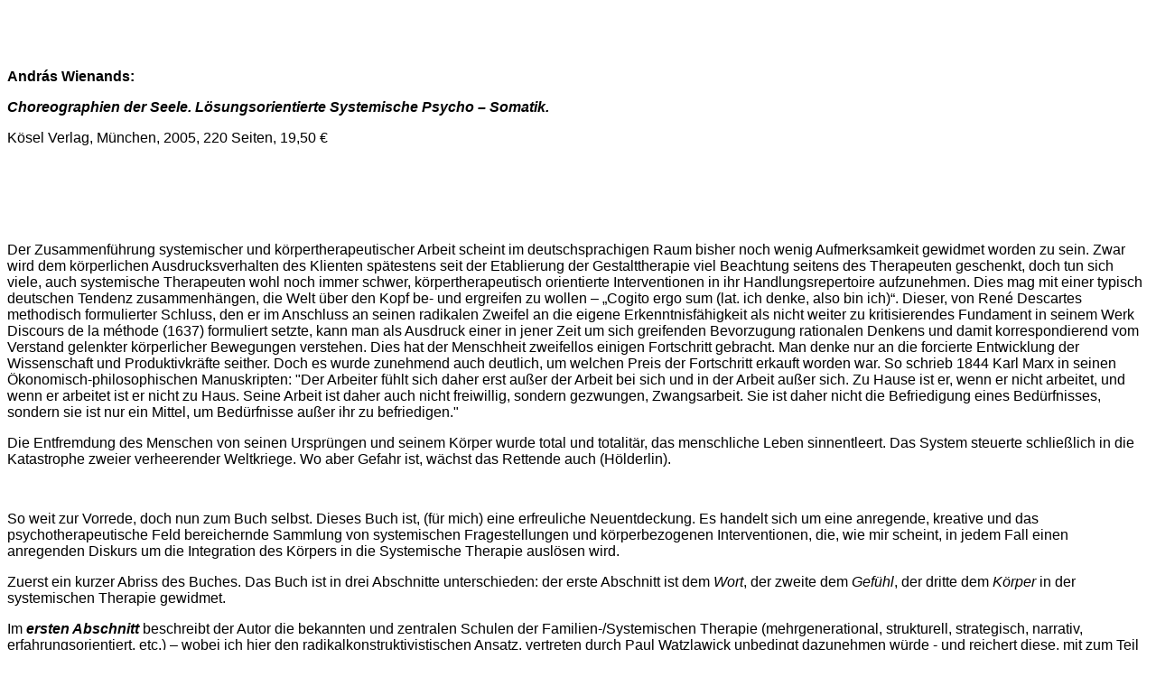

--- FILE ---
content_type: text/html
request_url: https://www.system-familie.de/andras-wienands.htm
body_size: 4510
content:
<html>

<head>
<meta http-equiv="Content-Type" content="text/html; charset=windows-1252">
<meta name="GENERATOR" content="Microsoft FrontPage 4.0">
<meta name="ProgId" content="FrontPage.Editor.Document">
<title>András Wienand</title>
</head>

<body>

<font SIZE="2"></font>
<p>&nbsp;</p>
<p>&nbsp;</p>
<p><font face="Arial"><b>András Wienands:&nbsp;</b></font></p>
<p><font face="Arial"><b><i> Choreographien der Seele.
Lösungsorientierte Systemische Psycho – Somatik.</i></b></font></p>
<p><font face="Arial">Kösel Verlag, München, 2005, 220 Seiten, 19,50 €&nbsp;</font></p>
<font SIZE="2">
<p>&nbsp;</p>
<p>&nbsp;</p>
<p>&nbsp;</p>
</font>
<p><font face="Arial">Der Zusammenführung systemischer und
körpertherapeutischer Arbeit scheint im deutschsprachigen Raum bisher noch
wenig Aufmerksamkeit gewidmet worden zu sein. Zwar wird dem körperlichen
Ausdrucksverhalten des Klienten spätestens seit der Etablierung der
Gestalttherapie viel Beachtung seitens des Therapeuten geschenkt, doch tun sich
viele, auch systemische Therapeuten wohl noch immer schwer, körpertherapeutisch
orientierte Interventionen in ihr Handlungsrepertoire aufzunehmen. Dies mag mit
einer typisch deutschen Tendenz zusammenhängen, die Welt über den Kopf be- und
ergreifen zu wollen – „Cogito ergo sum (lat. ich denke, also bin ich)“.
Dieser, von René Descartes methodisch formulierter Schluss, den er im Anschluss
an seinen radikalen Zweifel an die eigene Erkenntnisfähigkeit als nicht weiter
zu kritisierendes Fundament in seinem Werk Discours de la méthode (1637)
formuliert setzte, kann man als Ausdruck einer in jener Zeit um sich greifenden
Bevorzugung rationalen Denkens und damit korrespondierend vom Verstand gelenkter
körperlicher Bewegungen verstehen. Dies hat der Menschheit zweifellos einigen
Fortschritt gebracht. Man denke nur an die forcierte Entwicklung der
Wissenschaft und Produktivkräfte seither. Doch es wurde zunehmend auch
deutlich, um welchen Preis der Fortschritt erkauft worden war. So schrieb 1844
Karl Marx in seinen Ökonomisch-philosophischen Manuskripten: &quot;Der Arbeiter
fühlt sich daher erst außer der Arbeit bei sich und in der Arbeit außer sich.
Zu Hause ist er, wenn er nicht arbeitet, und wenn er arbeitet ist er nicht zu
Haus. Seine Arbeit ist daher auch nicht freiwillig, sondern gezwungen,
Zwangsarbeit. Sie ist daher nicht die Befriedigung eines Bedürfnisses, sondern
sie ist nur ein Mittel, um Bedürfnisse außer ihr zu befriedigen.&quot;</font></p>
<p><font face="Arial">Die Entfremdung des Menschen von seinen Ursprüngen und
seinem Körper wurde total und totalitär, das menschliche Leben sinnentleert.
Das System steuerte schließlich in die Katastrophe zweier verheerender
Weltkriege. Wo aber Gefahr ist, wächst das Rettende auch (Hölderlin).</font></p>
<font SIZE="2">
<p>&nbsp;</p>
</font>
<p><font face="Arial">So weit zur Vorrede, doch nun zum Buch selbst. Dieses Buch
ist, (für mich) eine erfreuliche Neuentdeckung. Es handelt sich um eine
anregende, kreative und das psychotherapeutische Feld bereichernde Sammlung von
systemischen Fragestellungen und körperbezogenen Interventionen, die, wie mir
scheint, in jedem Fall einen anregenden Diskurs um die Integration des Körpers
in die Systemische Therapie auslösen wird.</font></p>
<p><font face="Arial">Zuerst ein kurzer Abriss des Buches. Das Buch ist in drei
Abschnitte unterschieden: der erste Abschnitt ist dem <i>Wort</i>, der zweite
dem <i>Gefühl</i>, der dritte dem <i>Körper</i> in der systemischen Therapie
gewidmet.</font></p>
<p><font face="Arial">Im <b><i>ersten Abschnitt</i></b> beschreibt der Autor die
bekannten und zentralen Schulen der Familien-/Systemischen Therapie (mehrgenerational,
strukturell, strategisch, narrativ, erfahrungsorientiert, etc.) – wobei ich
hier den radikalkonstruktivistischen Ansatz, vertreten durch Paul Watzlawick
unbedingt dazunehmen würde - und reichert diese, mit zum Teil sehr spannenden,
eigenen Fragestellungen an. Die Zusammenfassung der zentralen Gedanken einer
Perspektive in Form von Fragekatalogen am Kapitelende stellt eine willkommene
Bereicherung für die Praxis dar. Alleine diesen prägnanten und gut nutzbaren
Überblick lohnt es zu lesen. Im Literaturverzeichnis hat der Autor jeweils drei
bis vier Werke genannt, die zum vertieften Studium der jeweiligen Perspektive
einladen. Hier merkt man deutlich den Lehrcharakter des Buches und dessen
Konzeption für Seminar- und Ausbildungszwecke.</font></p>
<p><font face="Arial">Im <b><i>zweiten Abschnitt</i></b> stellt der Autor eine
neunte, den Körper in die systemische Therapie integrierende, Perspektive vor.
Es erfolgt eine Beschreibung im Umgang des Autors mit tieferen emotionalen
Schichten, die eine Verbindung verschiedener körperorientierter Therapieformen
mit systemischem Gedankengut darstellt. Hier kommen insbesondere die
energetischen Perspektiven der Körperarbeit (Core Energetik, SKAN,
Vegetotherapie, Biosynthese) zum tragen, die zu einem lebendigen, humorvollen
und leidenschaftlichen Umgang im Therapieraum einladen. Aufschlussreich war für
mich auch die Zusammenstellung der verschiedenen körperpsychotherapeutischen
Verfahren im Literaturverzeichnis, die einen Überblick über die verschiedenen
Ansätze erlaubt, die in die beschriebene Arbeitsweise eingeflossen sind.</font></p>
<p><font face="Arial">Im <b><i>dritten Abschnitt</i></b> erfolgt anhand von 50
Fallbeispielen bzw. Beziehungschoreographien, wie sie der Autor nennt, die
Synthese von einer auf Perspektivenreichtum und Perspektivenwechsel fokussierten
systemischen Gesprächsführung und einer auf die intuitiven und emotionalen
Schichten ausgerichteten körper- und bewegungsbezogenen Arbeitsweise.
Insbesondere der dritte Abschnitt bietet eine Fülle von Ideen und Anregungen
für die Integration körperbezogener Interventionen in die systemische
Gesprächsführung. Angenehm für mich ist die Zusammenstellung der rund 50
körperbezogenen Interventionen am Beginn des dritten Abschnitts, die mir
inzwischen des Öfteren als eine Art Stichwortgeber dient.</font></p>
<p><font face="Arial">Was lässt sich über den Autor erfahren? András Wienands
ist Diplom Psychologe, Systemischer Therapeut, Körperpsychotherapeut und Leiter
der Gesellschaft für Systemische Therapie und Beratung. Seine
systemisch-psychologische Ausbildung hat er in München, Frankfurt, Berlin und
den USA (MRI in Palo Alto und Minuchin Center, NYC) absolviert. Seine
psychotherapeutische Praxis befindet sich im Ostteil des ehemals geteilten
Berlins im „Szenekiez“ Prenzlauer Berg, dessen Bewohnern Wienands für ihren
Mut dankt, innovative Wege im sozialen Miteinander zu suchen.</font></p>
<p><font face="Arial">Als systemischer Therapeut und Berater, der sich sowohl
mit Systemischen Konzepten als auch mit der Körperpsychotherapie gut vertraut
fühlt, möchte ich versuchen in Kürze zu benennen was ich als so erstaunlich,
bzw. neuartig an der beschriebenen Vorgehensweise empfinde. Ich kenne wohl den
Versuch als Systemiker gemeinsam mit dem Klienten von einer linearen zu einer
zirkulären Beschreibung von Problemen, Lösungen, Beziehungen, etc. zu
wechseln. Auch ist mir die Arbeit als Körperpsychotherapeut im Einzelsetting
mit meinen Klienten vertraut. Was mir jedoch neu erscheint ist die Integration
von körperorientierten Interventionen im Paar-, Team- oder Familiensetting,
d.h. die Integration von Gesprächsführung und Körperarbeit in der Arbeit mit
Mehrpersonensystemen. Dies erscheint im ersten Moment als Widerspruch, der sich
jedoch auflöst, wenn man von der Vorstellung loslässt, dass nur der Therapeut
körperbezogene Interventionen handhaben könne.</font></p>
<p><font face="Arial">András Wienands nennt seine Vorgehensweise
Beziehungschoreographie. Man kann sich das so vorstellen, dass das, was auf
verbaler Ebene mit dem Paar, der Familie, dem Team besprochen wird als Dialog in
Bewegung (Bewegungsdialoge) fortgesetzt wird, d.h. der verbale Dialog um den
verkörperten Dialog, die verbale Interaktion um die körperbezogene
Interaktion, ergänzt wird. Die Verköperung der Fragestellungen und Themen wird
dabei sowohl als Medium zur Reise in die Vergangenheit, zur Gestaltung des „Hier
und Jetzt“, als auch der Zukunft verwendet. Als einfachstes Beispiel fällt
mir z.B. der Konflikt eines Paares ein, welches im Streit immer wieder
voreinander davon läuft. Auf der körperlichen Ebene wird gestaltet, was sich
auf der verbalen nicht ergeben mag; das miteinander Streiten und Kämpfen nach
abgesprochenen und von beiden Seiten einzuhaltenden Spielregeln; die
verkörperte Vision des Paares von sich selbst in fünf Jahren; die lange
zurück liegende Verletzung durch das Fremdgehen des Partners. Diese
verkörperten Dialoge führen, häufig zur Auflösung vorhandener
Gesprächsblockaden, kreieren erstaunliche (Interaktions-)Lösungen und helfen
beim Verstehen von alten Verletzungen. Ein, wie mir scheint, bemerkenswertes und
leicht zu handhabendes Instrument, dessen Potential wesentlich durch die
Klienten selbst bestimmt werden kann. Es ist der Spaß, das Spiel, die Freude
und der Schmerz, den der Klient durch das in Bewegung kommen und durch die
Interaktion mit seinen Bezugspersonen erfährt, welche das ausschlaggebende
Kriterium für Veränderungen darstellen. Einen Weg, den Ressourcenreichtum des
Körpers für Wachstum und Entwicklung zu nutzen, ohne die Verantwortung
hierfür an den Therapeuten delegieren zu können.</font></p>
<p><font face="Arial">Kurz und gut, ein rundum zu empfehlendes Buch, das
sicherlich noch für die eine oder andere anregende Diskussion in unserer
systemischen Familie sorgen wird.</font></p>
<p>&nbsp;</p>
<p><font face="Arial"><i>Peter Thiel</i></font></p>
<p>&nbsp;</p>
<p>&nbsp;</p>
<p>&nbsp;</p>
<p>&nbsp;</p>
<p><font face="Arial"><b>Die Rezension von Peter Thiel ist erschienen in: </b></font></p>
<p>&nbsp;</p>
<p><font face="Arial">&quot;Zeitschrift für systemische Therapie und
Beratung&quot;</font></p>
<p><font face="Arial">Januar 2007, S. 56-57</font></p>
<p><font face="Arial">verlag modernes lernen Borgmann KG</font></p>
<p><font face="Arial"><a href="http://www.verlag-modernes-lernen.de">www.verlag-modernes-lernen.de</a></font></p>
<p>&nbsp;</p>
<p>&nbsp;</p>
<p>&nbsp;</p>
<p><font face="Arial">In gekürzter Fassung erschienen in:&nbsp;</font></p>
<p><font face="Arial">&quot;Familiendynamik. Interdisziplinäre Zeitschrift für
systemorientierte Praxis und Forschung&quot;</font></p>
<p><font face="Arial">Januar 2007, J. G. Cotta`sche Buchhandlung Nachfolger GmbH,
S. 90-91</font></p>
<p><font face="Arial"><a href="http://www.familiendynamik.de">www.familiendynamik.de</a></font></p>
<p></p>
<p>&nbsp;</p>
<p>&nbsp;</p>
<hr>
<p><font face="Arial"><a href="index.html">home</a></font></p>

</body>

</html>
